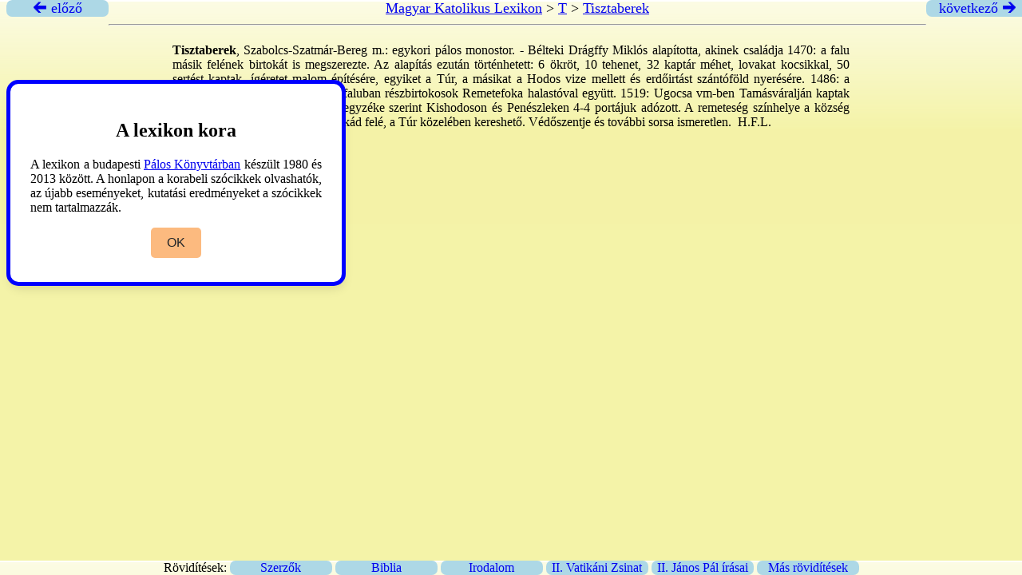

--- FILE ---
content_type: text/html
request_url: https://lexikon.katolikus.hu/T/Tisztaberek.html
body_size: 1416
content:
<!DOCTYPE html>
<html xmlns="http://www.w3.org/1999/xhtml">
 <head>
	<title>Tisztaberek – Magyar Katolikus Lexikon</title>
	<meta http-equiv="content-type" content="text/html; charset=UTF-8" />
	<link rel="stylesheet" type="text/css" href="../lexikon.css" />
 </head>
 <div class="top">
     <a href="../T/tiszta természet.html" title="tiszta természet"><div class="arrow left"> &#x1F870; előző</div></a>
     <div class="head">
   
	 <a href="../">Magyar Katolikus Lexikon</a> &gt;
	 <a href="_T_tartalom.html">T</a> &gt;
	 <a href="Tisztaberek.html">Tisztaberek</a>
	<hr />
     </div>
     <a href="../T/tisztaság.html" title="tisztaság"><div class="arrow right">következő &#x1F872;</div></a>
   </div>

   <div class="cont">
   
   <p><strong>Tisztaberek</strong>, Szabolcs-Szatmár-Bereg m.: egykori pálos monostor. - Bélteki Drágffy Miklós alapította, akinek családja 1470: a falu másik felének birtokát is megszerezte. Az alapítás ezután történhetett: 6 ökröt, 10 tehenet, 32 kaptár méhet, lovakat kocsikkal, 50 sertést kaptak, ígéretet malom építésére, egyiket a Túr, a másikat a Hodos vize mellett és erdőirtást szántóföld nyerésére. 1486: a remeték a szomszédos Kishodos faluban részbirtokosok Remetefoka halastóval együtt. 1519: Ugocsa vm-ben Tamásváralján kaptak birtokot. 1549: Szatmár vm. adójegyzéke szerint Kishodoson és Penészleken 4-4 portájuk adózott. A remeteség színhelye a község messze É-ra nyúló határában, Sonkád felé, a Túr közelében kereshető. Védőszentje és további sorsa ismeretlen. &nbsp;H.F.L.</p>
   <p><em>Et. Eml.</em> V:280. -<em> DAP</em> III:26.</p>
   <p></p>

 </div>

       <div class="wrapper">
	   <div class="hint">
	       <h2>A lexikon kora</h2>
	       <p>
		   A lexikon a budapesti <a href="https://paloskonyvtar.katolikus.hu">Pálos Könyvtárban</a> készült 1980 és 2013
		   között. A honlapon a korabeli szócikkek olvashatók, az újabb
		   eseményeket, kutatási eredményeket a szócikkek nem tartalmazzák.
	       </p>
	       <div class="buttons">
		   <button class="item">OK</button>
	       </div>
	   </div>
       </div>
       <script src="/js/script.js"></script>

<div class="footer">
Rövidítések:

<a href="../ROVIDITESEK/SZERZO.HTML" target="_blank"><div class="f1">   Szerzők </div></a>
<a href="../ROVIDITESEK/BIBLIA.HTML" target="_blank"><div class="f1"> Biblia </div></a>
<a href="../ROVIDITESEK/IRODALOM.HTML" target="_blank"><div class="f1"> Irodalom </div></a>
<a href="../ROVIDITESEK/ZSINAT.HTML" target="_blank"><div class="f1"> II. Vatikáni Zsinat </div></a>
<a href="../ROVIDITESEK/JANOSPAL.HTML" target="_blank"><div class="f1"> II. János Pál írásai </div></a>
<a href="../ROVIDITESEK/CIKK.HTML" target="_blank"><div class="f1"> Más rövidítések </div></a>

</div>

</body>
</html>


--- FILE ---
content_type: text/css
request_url: https://lexikon.katolikus.hu/lexikon.css
body_size: 1041
content:
/* Magyar Katolikus Lexikon, 2009 */

body {
    display: flex;
/*	max-width: 100em; */
/*	margin-left: auto;
	margin-right: auto; */
	background-image: url("./img/yellow.png");
	background-repeat: repeat-x;
	background-color: rgb(244,243,168);
}

p {
    text-align: justify;
    max-width: 53em;
    margin-left: auto;
    margin-right: auto;
}


.wrapper {
  display: flex;
  position: absolute;
  max-width: 365px;
  background: #fff;
  border: 5px solid blue;
  padding: 25px 25px 30px 25px;
  border-radius: 15px;
  box-shadow: 1px 7px 14px -5px rgba(0, 0, 0, 0.15);
  text-align: center;
  top: 100px;
}

.wrapper.hide {
    visibility: hidden;
  /* display: none; */
  /* opacity: 0; */
  /* pointer-events: none; */
  /* transform: scale(0); */
  /* transition: all 0.3s ease; */
}
::selection {
  color: #fff;
  background: #212529;
}
.wrapper img {
  max-width: 90px;
}
.content header {
  font-size: 25px;
  font-weight: 600;
}

.cd__main{
     min-height: 720px;
     background: #212529 !important;
    position: relative;
     color: #fff;
}

.content .buttons {
  display: flex;
  align-items: center;
  justify-content: center;
}
.buttons button {
  padding: 10px 20px;
  border: none;
  outline: none;
  color: #212529;
  font-size: 16px;
  font-weight: 500;
  border-radius: 5px;
  background: #fcba7f;
  cursor: pointer;
  transition: all 0.3s ease;
}
.buttons button:hover {
  transform: scale(0.97);
}
.buttons .item {
  margin: 0 10px;
}
.buttons a {
  text-decoration: none;
  padding: 10px 20px;
  border-radius: 5px;
  color: #212529;
  background: #e9ecef;
}


li {
    text-align: justify;
    max-width: 53em;
    margin-left: auto;
    margin-right: auto;
}

a.torott {
	color: black;
	text-decoration: none;
}

.szerkmegj {
	display: none;
}

.top {
    background-image: url("./img/yellow.png");
    background-repeat: repeat-x;
  /*  background-color: rgb(244,243,168);*/
    position: fixed;
    top: 0;
    width: 100%;
    overflow: hidden;
    border: 2px navy;
    border-radius: 7px;

}

.footer {
    background-image: url("./img/yellow.png");
    background-repeat: repeat-x;
    /*  background-color: rgb(244,243,168);*/
    position: fixed;
  left: 0;
  bottom: 0;
  width: 100%;
  text-align: center;
}

.f1 {
    width: 10%;
    display: inline-block;
    text-align: center;
    border: 2px navy;
    border-radius: 7px;
    background-color: lightblue;
}

.head {
    margin-left: auto;
    margin-right: auto;
    text-align: center;
    font-size: large;
    float: left;
    width: 80%;
}

.arrow {
    background-color: lightblue;
    font-size: large;
    text-align: center;
    border: 2px navy;
    border-radius: 7px;
    width: 10%;

}

.index {
    text-align: center;
    border: 100px;
}

.left {
    float: left;
}

.right {
    float: right;
}



.cont {
    clear: left;
    overflow: hidden;
    margin-top: 30px;
    max-width: 53em;
    margin-left: auto;
    margin-right: auto;
    text-align: left;
}

.new {clear:both;}

ul#betuk {
	list-style-type: none;
	text-align: center;
}

ul#betuk li {
	display: inline;
	font-size: 200%;
	padding: .1em .2em;
}

p#kep, p#lelink, form {
	text-align: center;
	font-size: 200%;
}
